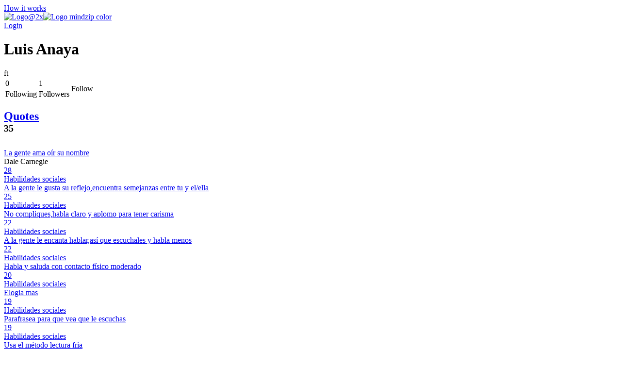

--- FILE ---
content_type: text/html; charset=utf-8
request_url: https://mindzip.net/fl/@El_barquero
body_size: 5970
content:
<!DOCTYPE html>
<html lang="en">
<head>
  <!-- Google Tag Manager -->
<script>(function(w,d,s,l,i){w[l]=w[l]||[];w[l].push({'gtm.start':
new Date().getTime(),event:'gtm.js'});var f=d.getElementsByTagName(s)[0],
j=d.createElement(s),dl=l!='dataLayer'?'&l='+l:'';j.async=true;j.src=
'https://www.googletagmanager.com/gtm.js?id='+i+dl;f.parentNode.insertBefore(j,f);
})(window,document,'script','dataLayer','GTM-TP63LP');</script>
<!-- End Google Tag Manager -->

<script async src="https://www.googletagmanager.com/gtag/js?id=UA-55671052-7"></script>
<script>
    window.dataLayer = window.dataLayer || [];
    function gtag(){dataLayer.push(arguments);}
    gtag('js', new Date());

    gtag('config', 'UA-55671052-7');
</script>
  <title>Luis Anaya · MindZip</title>
<link rel="android-touch-icon" type="image/png" href="&#39;/assets/logo 152-a13c0d900cd59dbc999a0605da3950ac3b8e19c0dd3d673beda83797037a9dc5.png&#39;" sizes="152x152" />
<link rel="apple-touch-icon" type="image/png" href="&#39;/assets/logo 152-a13c0d900cd59dbc999a0605da3950ac3b8e19c0dd3d673beda83797037a9dc5.png&#39;" sizes="152x152" />
<link rel="icon" type="image/png" href="/assets/logo 152-a13c0d900cd59dbc999a0605da3950ac3b8e19c0dd3d673beda83797037a9dc5.png" />
  <meta name="apple-itunes-app" content="app-id=1011792253">
<meta name="google-play-app" content="app-id=com.myzelf.mindzip.app">
<script defer src="https://cdn.commento.io/js/commento.js"></script>
<script async src="https://pagead2.googlesyndication.com/pagead/js/adsbygoogle.js?client=ca-pub-9149882108271208"
        crossorigin="anonymous"></script>

  <meta charset="UTF-8">
  <meta name="viewport" content="width=device-width, initial-scale=1.0">
  <link rel="stylesheet" media="all" href="/assets/application-5b6ce4148c3b911bce9e1c02805391c32992cc3fdb338f0788e61e56a0823e5c.css" data-turbolinks-track="reload" />
  <script src="/assets/application-0335ac1e00e39ac58ce101ad5cb5df852054abb9276eaa9250940af2cac8af0a.js" data-turbolinks-track="reload"></script>
  <script src="/packs/application-d0d01d6dba841830fca9.js"></script>
  <meta name="csrf-param" content="authenticity_token" />
<meta name="csrf-token" content="PIoY1P1OOUGFHgCqo8AB9aPZv6oIO6DuWZy1DPnwQ+QshuYUxwMsYeBylwtMPpFvGgpVNz4U02gcFOzII3KlNw==" />
  <!--<script type="text/javascript" src="https://cdn.ywxi.net/js/1.js" async></script>-->
    <script src="https://unpkg.com/medium-zoom@0/dist/medium-zoom.min.js"></script>
  
</head>
<body class="profiles show ">
  <div id="global-js-config" data-config='{"locale": "en"}'></div>
  <!-- Google Tag Manager (noscript) -->
<noscript><iframe src="https://www.googletagmanager.com/ns.html?id=GTM-TP63LP"
height="0" width="0" style="display:none;visibility:hidden"></iframe></noscript>
<!-- End Google Tag Manager (noscript) -->

  <div class="collection-page" id="user-profile"><div class="hidden" data-username="@El_barquero" id="params"></div><header class="discover-header--main"><div class="left--block"><a class="action-button without-border" href="/en/how-it-works">How it works</a></div><div class="center--block"><a class="logo" href="/"><img class="mindzip-logo" src="/assets/Logo@2x-16b0ce709d57acfe51f06a97e44439e0f6d4cfd16db92af98c49cc1347f17293.svg" alt="Logo@2x" /><img class="mindzip-logo--with-text" src="/assets/logo_mindzip_color-53dbf32e72114e491ecb0fb8e69f8c4b2b4c717cb380a83956f2da6c1b27428a.svg" alt="Logo mindzip color" /></a></div><div class="right--block"><div class="login auth-btn"><a href="/users/sign_in">Login</a></div><div class="get-started"></div></div></header><main class="user-profile-content"><div class="user-item-wrapper"><div class="user-item"><div class="user-avatar"><span class="icon mz-icon-user"></span></div><div class="user-info"><div class="user-name"><h1 class="user-name--username">Luis Anaya</h1><span class="user-name--social-icons hidden"><span class="facebook">f</span><span class="twitter">t</span></span></div><div class="user-description"></div><div class="user-stats"><table><tr class="numbers"><td>0</td><td>1</td><td class="follow-button-cell hidden" rowspan="2">Follow</td></tr><tr><td>Following</td><td><span class="translation_missing" title="translation missing: en.profile.followers">Followers</span></td></tr></table></div></div></div></div><nav class="profile-sub-nav"><h2 class="active main-menu__link-wrapper"><a href="/fl/@El_barquero">Quotes</a><div class="badge"><sup class="badge__content">35</sup></div></h2></nav><div class="main-user-content"><div class="user-quotes" data-controller="thoughts-infinite"><div class="thoughts" data-target="thoughts-infinite.container"><div class="thought-wrapper" data-filter-key="la gente ama oír su nombre
dale carnegie" data-tags="[]" data-target="collection.filterable"><div class="thought-content"><div class="front-side"><a href="/fl/@El_barquero/quotes/la-gente-ama-oir-su-nombre-8fa53893-dded-4c4e-a5e6-0b25723204c1"><div class="thought-name">La gente ama oír su nombre
</div></a></div><div class="thought-author">Dale Carnegie</div></div><a class="quote-link-filler" href="/fl/@El_barquero/quotes/la-gente-ama-oir-su-nombre-8fa53893-dded-4c4e-a5e6-0b25723204c1"></a><div class="thought-bottom"><a href="/fl/@El_barquero/quotes/la-gente-ama-oir-su-nombre-8fa53893-dded-4c4e-a5e6-0b25723204c1"><div class="thought-stats"><div class="stats"><span class="rating-counter">28</span><i aria-hidden="true" class="fa fa-heart"></i><i aria-hidden="true" class="fa fa-thumbs-up"></i></div></div></a><div class="thought-source"><div class="thought-source__title"><a href="/fl/@El_barquero/habilidades-sociales-z58cmims">Habilidades sociales</a></div></div></div></div><div class="thought-wrapper" data-filter-key="a la gente le gusta su reflejo,encuentra semejanzas entre tu y el/ella" data-tags="[]" data-target="collection.filterable"><div class="thought-content"><div class="front-side"><a href="/fl/@El_barquero/quotes/a-la-gente-le-gusta-su-reflejo-encuentra-semejanzas-entre-tu-y-el-ella-3f5596c5-c14a-43c0-8bb3-69ed07c3e6ae"><div class="thought-name">A la gente le gusta su reflejo,encuentra semejanzas entre tu y el/ella</div></a></div><div class="thought-author"></div></div><a class="quote-link-filler" href="/fl/@El_barquero/quotes/a-la-gente-le-gusta-su-reflejo-encuentra-semejanzas-entre-tu-y-el-ella-3f5596c5-c14a-43c0-8bb3-69ed07c3e6ae"></a><div class="thought-bottom"><a href="/fl/@El_barquero/quotes/a-la-gente-le-gusta-su-reflejo-encuentra-semejanzas-entre-tu-y-el-ella-3f5596c5-c14a-43c0-8bb3-69ed07c3e6ae"><div class="thought-stats"><div class="stats"><span class="rating-counter">25</span><i aria-hidden="true" class="fa fa-heart"></i><i aria-hidden="true" class="fa fa-thumbs-up"></i></div></div></a><div class="thought-source"><div class="thought-source__title"><a href="/fl/@El_barquero/habilidades-sociales-z58cmims">Habilidades sociales</a></div></div></div></div><div class="thought-wrapper" data-filter-key="no compliques,habla claro y aplomo para tener carisma" data-tags="[]" data-target="collection.filterable"><div class="thought-content"><div class="front-side"><a href="/fl/@El_barquero/quotes/no-compliques-habla-claro-y-aplomo-para-tener-carisma-872d3ca8-1b9a-4ba8-a260-cf209e26e114"><div class="thought-name">No compliques,habla claro y aplomo para tener carisma</div></a></div><div class="thought-author"></div></div><a class="quote-link-filler" href="/fl/@El_barquero/quotes/no-compliques-habla-claro-y-aplomo-para-tener-carisma-872d3ca8-1b9a-4ba8-a260-cf209e26e114"></a><div class="thought-bottom"><a href="/fl/@El_barquero/quotes/no-compliques-habla-claro-y-aplomo-para-tener-carisma-872d3ca8-1b9a-4ba8-a260-cf209e26e114"><div class="thought-stats"><div class="stats"><span class="rating-counter">22</span><i aria-hidden="true" class="fa fa-heart"></i><i aria-hidden="true" class="fa fa-thumbs-up"></i></div></div></a><div class="thought-source"><div class="thought-source__title"><a href="/fl/@El_barquero/habilidades-sociales-z58cmims">Habilidades sociales</a></div></div></div></div><div class="thought-wrapper" data-filter-key="a la gente le encanta hablar,así que escuchales y habla menos" data-tags="[]" data-target="collection.filterable"><div class="thought-content"><div class="front-side"><a href="/fl/@El_barquero/quotes/a-la-gente-le-encanta-hablar-asi-que-escuchales-y-habla-menos-cf4f4369-8bae-4f9c-88f4-94182b409cac"><div class="thought-name">A la gente le encanta hablar,así que escuchales y habla menos</div></a></div><div class="thought-author"></div></div><a class="quote-link-filler" href="/fl/@El_barquero/quotes/a-la-gente-le-encanta-hablar-asi-que-escuchales-y-habla-menos-cf4f4369-8bae-4f9c-88f4-94182b409cac"></a><div class="thought-bottom"><a href="/fl/@El_barquero/quotes/a-la-gente-le-encanta-hablar-asi-que-escuchales-y-habla-menos-cf4f4369-8bae-4f9c-88f4-94182b409cac"><div class="thought-stats"><div class="stats"><span class="rating-counter">22</span><i aria-hidden="true" class="fa fa-heart"></i><i aria-hidden="true" class="fa fa-thumbs-up"></i></div></div></a><div class="thought-source"><div class="thought-source__title"><a href="/fl/@El_barquero/habilidades-sociales-z58cmims">Habilidades sociales</a></div></div></div></div><div class="thought-wrapper" data-filter-key="habla y saluda con contacto físico moderado" data-tags="[]" data-target="collection.filterable"><div class="thought-content"><div class="front-side"><a href="/fl/@El_barquero/quotes/habla-y-saluda-con-contacto-fisico-moderado-421d90b0-a932-481b-9104-efc1c0456d7c"><div class="thought-name">Habla y saluda con contacto físico moderado</div></a></div><div class="thought-author"></div></div><a class="quote-link-filler" href="/fl/@El_barquero/quotes/habla-y-saluda-con-contacto-fisico-moderado-421d90b0-a932-481b-9104-efc1c0456d7c"></a><div class="thought-bottom"><a href="/fl/@El_barquero/quotes/habla-y-saluda-con-contacto-fisico-moderado-421d90b0-a932-481b-9104-efc1c0456d7c"><div class="thought-stats"><div class="stats"><span class="rating-counter">20</span><i aria-hidden="true" class="fa fa-heart"></i><i aria-hidden="true" class="fa fa-thumbs-up"></i></div></div></a><div class="thought-source"><div class="thought-source__title"><a href="/fl/@El_barquero/habilidades-sociales-z58cmims">Habilidades sociales</a></div></div></div></div><div class="thought-wrapper" data-filter-key="elogia mas" data-tags="[]" data-target="collection.filterable"><div class="thought-content"><div class="front-side"><a href="/fl/@El_barquero/quotes/elogia-mas-96dc1b94-ddc0-41e4-aa7b-ef56d8a5908e"><div class="thought-name">Elogia mas</div></a></div><div class="thought-author"></div></div><a class="quote-link-filler" href="/fl/@El_barquero/quotes/elogia-mas-96dc1b94-ddc0-41e4-aa7b-ef56d8a5908e"></a><div class="thought-bottom"><a href="/fl/@El_barquero/quotes/elogia-mas-96dc1b94-ddc0-41e4-aa7b-ef56d8a5908e"><div class="thought-stats"><div class="stats"><span class="rating-counter">19</span><i aria-hidden="true" class="fa fa-heart"></i><i aria-hidden="true" class="fa fa-thumbs-up"></i></div></div></a><div class="thought-source"><div class="thought-source__title"><a href="/fl/@El_barquero/habilidades-sociales-z58cmims">Habilidades sociales</a></div></div></div></div><div class="thought-wrapper" data-filter-key="parafrasea para que vea que le escuchas" data-tags="[]" data-target="collection.filterable"><div class="thought-content"><div class="front-side"><a href="/fl/@El_barquero/quotes/parafrasea-para-que-vea-que-le-escuchas-2e00421a-9104-42e5-b955-6246e372b3a3"><div class="thought-name">Parafrasea para que vea que le escuchas</div></a></div><div class="thought-author"></div></div><a class="quote-link-filler" href="/fl/@El_barquero/quotes/parafrasea-para-que-vea-que-le-escuchas-2e00421a-9104-42e5-b955-6246e372b3a3"></a><div class="thought-bottom"><a href="/fl/@El_barquero/quotes/parafrasea-para-que-vea-que-le-escuchas-2e00421a-9104-42e5-b955-6246e372b3a3"><div class="thought-stats"><div class="stats"><span class="rating-counter">19</span><i aria-hidden="true" class="fa fa-heart"></i><i aria-hidden="true" class="fa fa-thumbs-up"></i></div></div></a><div class="thought-source"><div class="thought-source__title"><a href="/fl/@El_barquero/habilidades-sociales-z58cmims">Habilidades sociales</a></div></div></div></div><div class="thought-wrapper" data-filter-key="usa el método lectura fria" data-tags="[]" data-target="collection.filterable"><div class="thought-content"><div class="front-side"><a href="/fl/@El_barquero/quotes/usa-el-metodo-lectura-fria-fad39df7-3483-48d7-80d0-0628fb15101e"><div class="thought-name">Usa el método lectura fria</div></a></div><div class="thought-author"></div></div><a class="quote-link-filler" href="/fl/@El_barquero/quotes/usa-el-metodo-lectura-fria-fad39df7-3483-48d7-80d0-0628fb15101e"></a><div class="thought-bottom"><a href="/fl/@El_barquero/quotes/usa-el-metodo-lectura-fria-fad39df7-3483-48d7-80d0-0628fb15101e"><div class="thought-stats"><div class="stats"><span class="rating-counter">19</span><i aria-hidden="true" class="fa fa-heart"></i><i aria-hidden="true" class="fa fa-thumbs-up"></i></div></div></a><div class="thought-source"><div class="thought-source__title"><a href="/fl/@El_barquero/habilidades-sociales-z58cmims">Habilidades sociales</a></div></div></div></div><div class="thought-wrapper" data-filter-key="pregunta

porque?
para que?" data-tags="[]" data-target="collection.filterable"><div class="thought-content"><div class="front-side"><a href="/fl/@El_barquero/quotes/pregunta-porque-para-que-efb54ec1-d793-4967-954e-520c2acfce61"><div class="thought-name">Pregunta

Porque?
Para que?</div></a></div><div class="thought-author"></div></div><a class="quote-link-filler" href="/fl/@El_barquero/quotes/pregunta-porque-para-que-efb54ec1-d793-4967-954e-520c2acfce61"></a><div class="thought-bottom"><a href="/fl/@El_barquero/quotes/pregunta-porque-para-que-efb54ec1-d793-4967-954e-520c2acfce61"><div class="thought-stats"><div class="stats"><span class="rating-counter">19</span><i aria-hidden="true" class="fa fa-heart"></i><i aria-hidden="true" class="fa fa-thumbs-up"></i></div></div></a><div class="thought-source"><div class="thought-source__title"><a href="/fl/@El_barquero/habilidades-sociales-z58cmims">Habilidades sociales</a></div></div></div></div><div class="thought-wrapper" data-filter-key="rellena huecos de información" data-tags="[]" data-target="collection.filterable"><div class="thought-content"><div class="front-side"><a href="/fl/@El_barquero/quotes/rellena-huecos-de-informacion-e6952e6b-780e-4c3a-b641-10ec07f937f2"><div class="thought-name">Rellena huecos de información</div></a></div><div class="thought-author"></div></div><a class="quote-link-filler" href="/fl/@El_barquero/quotes/rellena-huecos-de-informacion-e6952e6b-780e-4c3a-b641-10ec07f937f2"></a><div class="thought-bottom"><a href="/fl/@El_barquero/quotes/rellena-huecos-de-informacion-e6952e6b-780e-4c3a-b641-10ec07f937f2"><div class="thought-stats"><div class="stats"><span class="rating-counter">18</span><i aria-hidden="true" class="fa fa-heart"></i><i aria-hidden="true" class="fa fa-thumbs-up"></i></div></div></a><div class="thought-source"><div class="thought-source__title"><a href="/fl/@El_barquero/habilidades-sociales-z58cmims">Habilidades sociales</a></div></div></div></div><div class="thought-wrapper" data-filter-key="elimina censura al hablar" data-tags="[]" data-target="collection.filterable"><div class="thought-content"><div class="front-side"><a href="/fl/@El_barquero/quotes/elimina-censura-al-hablar-5ddb1b7a-78f8-4bfa-9cc1-6263bc32a65b"><div class="thought-name">Elimina censura al hablar</div></a></div><div class="thought-author"></div></div><a class="quote-link-filler" href="/fl/@El_barquero/quotes/elimina-censura-al-hablar-5ddb1b7a-78f8-4bfa-9cc1-6263bc32a65b"></a><div class="thought-bottom"><a href="/fl/@El_barquero/quotes/elimina-censura-al-hablar-5ddb1b7a-78f8-4bfa-9cc1-6263bc32a65b"><div class="thought-stats"><div class="stats"><span class="rating-counter">17</span><i aria-hidden="true" class="fa fa-heart"></i><i aria-hidden="true" class="fa fa-thumbs-up"></i></div></div></a><div class="thought-source"><div class="thought-source__title"><a href="/fl/@El_barquero/habilidades-sociales-z58cmims">Habilidades sociales</a></div></div></div></div><div class="thought-wrapper" data-filter-key="responde si no preguntan" data-tags="[]" data-target="collection.filterable"><div class="thought-content"><div class="front-side"><a href="/fl/@El_barquero/quotes/responde-si-no-preguntan-4753a947-35cb-4b9b-bb80-1497e45282bb"><div class="thought-name">Responde si no preguntan</div></a></div><div class="thought-author"></div></div><a class="quote-link-filler" href="/fl/@El_barquero/quotes/responde-si-no-preguntan-4753a947-35cb-4b9b-bb80-1497e45282bb"></a><div class="thought-bottom"><a href="/fl/@El_barquero/quotes/responde-si-no-preguntan-4753a947-35cb-4b9b-bb80-1497e45282bb"><div class="thought-stats"><div class="stats"><span class="rating-counter">16</span><i aria-hidden="true" class="fa fa-heart"></i><i aria-hidden="true" class="fa fa-thumbs-up"></i></div></div></a><div class="thought-source"><div class="thought-source__title"><a href="/fl/@El_barquero/habilidades-sociales-z58cmims">Habilidades sociales</a></div></div></div></div><div class="thought-wrapper" data-filter-key="gesticula mucho" data-tags="[]" data-target="collection.filterable"><div class="thought-content"><div class="front-side"><a href="/fl/@El_barquero/quotes/gesticula-mucho-51ba112a-0357-48fe-b473-d346f02c3b3a"><div class="thought-name">Gesticula mucho</div></a></div><div class="thought-author"></div></div><a class="quote-link-filler" href="/fl/@El_barquero/quotes/gesticula-mucho-51ba112a-0357-48fe-b473-d346f02c3b3a"></a><div class="thought-bottom"><a href="/fl/@El_barquero/quotes/gesticula-mucho-51ba112a-0357-48fe-b473-d346f02c3b3a"><div class="thought-stats"><div class="stats"><span class="rating-counter">16</span><i aria-hidden="true" class="fa fa-heart"></i><i aria-hidden="true" class="fa fa-thumbs-up"></i></div></div></a><div class="thought-source"><div class="thought-source__title"><a href="/fl/@El_barquero/habilidades-sociales-z58cmims">Habilidades sociales</a></div></div></div></div><div class="thought-wrapper" data-filter-key="da pistoletazo de salida" data-tags="[]" data-target="collection.filterable"><div class="thought-content"><div class="front-side"><a href="/fl/@El_barquero/quotes/da-pistoletazo-de-salida-af6883ef-fa0f-4f32-a073-7772262c4e11"><div class="thought-name">Da pistoletazo de salida</div></a></div><div class="thought-author"></div></div><a class="quote-link-filler" href="/fl/@El_barquero/quotes/da-pistoletazo-de-salida-af6883ef-fa0f-4f32-a073-7772262c4e11"></a><div class="thought-bottom"><a href="/fl/@El_barquero/quotes/da-pistoletazo-de-salida-af6883ef-fa0f-4f32-a073-7772262c4e11"><div class="thought-stats"><div class="stats"><span class="rating-counter">17</span><i aria-hidden="true" class="fa fa-heart"></i><i aria-hidden="true" class="fa fa-thumbs-up"></i></div></div></a><div class="thought-source"><div class="thought-source__title"><a href="/fl/@El_barquero/habilidades-sociales-z58cmims">Habilidades sociales</a></div></div></div></div><div class="thought-wrapper" data-filter-key="explica porqué" data-tags="[]" data-target="collection.filterable"><div class="thought-content"><div class="front-side"><a href="/fl/@El_barquero/quotes/explica-porque-dc44d88a-6d79-4689-8aa4-b35766d52232"><div class="thought-name">Explica porqué</div></a></div><div class="thought-author"></div></div><a class="quote-link-filler" href="/fl/@El_barquero/quotes/explica-porque-dc44d88a-6d79-4689-8aa4-b35766d52232"></a><div class="thought-bottom"><a href="/fl/@El_barquero/quotes/explica-porque-dc44d88a-6d79-4689-8aa4-b35766d52232"><div class="thought-stats"><div class="stats"><span class="rating-counter">15</span><i aria-hidden="true" class="fa fa-heart"></i><i aria-hidden="true" class="fa fa-thumbs-up"></i></div></div></a><div class="thought-source"><div class="thought-source__title"><a href="/fl/@El_barquero/habilidades-sociales-z58cmims">Habilidades sociales</a></div></div></div></div><div class="thought-wrapper" data-filter-key="siempre una sonrisa" data-tags="[]" data-target="collection.filterable"><div class="thought-content"><div class="front-side"><a href="/fl/@El_barquero/quotes/siempre-una-sonrisa-2e5336fa-89f7-4b72-b223-5e51a4623dfa"><div class="thought-name">Siempre una sonrisa</div></a></div><div class="thought-author"></div></div><a class="quote-link-filler" href="/fl/@El_barquero/quotes/siempre-una-sonrisa-2e5336fa-89f7-4b72-b223-5e51a4623dfa"></a><div class="thought-bottom"><a href="/fl/@El_barquero/quotes/siempre-una-sonrisa-2e5336fa-89f7-4b72-b223-5e51a4623dfa"><div class="thought-stats"><div class="stats"><span class="rating-counter">16</span><i aria-hidden="true" class="fa fa-heart"></i><i aria-hidden="true" class="fa fa-thumbs-up"></i></div></div></a><div class="thought-source"><div class="thought-source__title"><a href="/fl/@El_barquero/habilidades-sociales-z58cmims">Habilidades sociales</a></div></div></div></div><div class="thought-wrapper" data-filter-key="usa favi

familia, aficciones,viajes e infancia" data-tags="[]" data-target="collection.filterable"><div class="thought-content"><div class="front-side"><a href="/fl/@El_barquero/quotes/usa-favi-familia-aficciones-viajes-e-infancia-fc71ee09-c9fb-417e-9825-1f5aa02a3904"><div class="thought-name">Usa FAVI

familia, aficciones,viajes e infancia</div></a></div><div class="thought-author"></div></div><a class="quote-link-filler" href="/fl/@El_barquero/quotes/usa-favi-familia-aficciones-viajes-e-infancia-fc71ee09-c9fb-417e-9825-1f5aa02a3904"></a><div class="thought-bottom"><a href="/fl/@El_barquero/quotes/usa-favi-familia-aficciones-viajes-e-infancia-fc71ee09-c9fb-417e-9825-1f5aa02a3904"><div class="thought-stats"><div class="stats"><span class="rating-counter">16</span><i aria-hidden="true" class="fa fa-heart"></i><i aria-hidden="true" class="fa fa-thumbs-up"></i></div></div></a><div class="thought-source"><div class="thought-source__title"><a href="/fl/@El_barquero/habilidades-sociales-z58cmims">Habilidades sociales</a></div></div></div></div><div class="thought-wrapper" data-filter-key="usa circulo social" data-tags="[]" data-target="collection.filterable"><div class="thought-content"><div class="front-side"><a href="/fl/@El_barquero/quotes/usa-circulo-social-3983eba9-232f-41df-8896-00ca5d44a501"><div class="thought-name">Usa circulo social</div></a></div><div class="thought-author"></div></div><a class="quote-link-filler" href="/fl/@El_barquero/quotes/usa-circulo-social-3983eba9-232f-41df-8896-00ca5d44a501"></a><div class="thought-bottom"><a href="/fl/@El_barquero/quotes/usa-circulo-social-3983eba9-232f-41df-8896-00ca5d44a501"><div class="thought-stats"><div class="stats"><span class="rating-counter">14</span><i aria-hidden="true" class="fa fa-heart"></i><i aria-hidden="true" class="fa fa-thumbs-up"></i></div></div></a><div class="thought-source"><div class="thought-source__title"><a href="/fl/@El_barquero/habilidades-sociales-z58cmims">Habilidades sociales</a></div></div></div></div><div class="thought-wrapper" data-filter-key="teje los hilos de la conversación" data-tags="[]" data-target="collection.filterable"><div class="thought-content"><div class="front-side"><a href="/fl/@El_barquero/quotes/teje-los-hilos-de-la-conversacion-d63f20c9-fe46-4f87-a69d-52817e682500"><div class="thought-name">Teje los hilos de la conversación</div></a></div><div class="thought-author"></div></div><a class="quote-link-filler" href="/fl/@El_barquero/quotes/teje-los-hilos-de-la-conversacion-d63f20c9-fe46-4f87-a69d-52817e682500"></a><div class="thought-bottom"><a href="/fl/@El_barquero/quotes/teje-los-hilos-de-la-conversacion-d63f20c9-fe46-4f87-a69d-52817e682500"><div class="thought-stats"><div class="stats"><span class="rating-counter">13</span><i aria-hidden="true" class="fa fa-heart"></i><i aria-hidden="true" class="fa fa-thumbs-up"></i></div></div></a><div class="thought-source"><div class="thought-source__title"><a href="/fl/@El_barquero/habilidades-sociales-z58cmims">Habilidades sociales</a></div></div></div></div><div class="thought-wrapper" data-filter-key="se un espejo" data-tags="[]" data-target="collection.filterable"><div class="thought-content"><div class="front-side"><a href="/fl/@El_barquero/quotes/se-un-espejo-a85f94c7-6d54-4ae9-ab36-dbf72002e0ee"><div class="thought-name">Se un espejo</div></a></div><div class="thought-author"></div></div><a class="quote-link-filler" href="/fl/@El_barquero/quotes/se-un-espejo-a85f94c7-6d54-4ae9-ab36-dbf72002e0ee"></a><div class="thought-bottom"><a href="/fl/@El_barquero/quotes/se-un-espejo-a85f94c7-6d54-4ae9-ab36-dbf72002e0ee"><div class="thought-stats"><div class="stats"><span class="rating-counter">13</span><i aria-hidden="true" class="fa fa-heart"></i><i aria-hidden="true" class="fa fa-thumbs-up"></i></div></div></a><div class="thought-source"><div class="thought-source__title"><a href="/fl/@El_barquero/habilidades-sociales-z58cmims">Habilidades sociales</a></div></div></div></div><div class="thought-wrapper" data-filter-key="siempre habla en positivo" data-tags="[]" data-target="collection.filterable"><div class="thought-content"><div class="front-side"><a href="/fl/@El_barquero/quotes/siempre-habla-en-positivo-525d1019-dac3-4045-9a0b-dad1c7b5347c"><div class="thought-name">Siempre habla en positivo</div></a></div><div class="thought-author"></div></div><a class="quote-link-filler" href="/fl/@El_barquero/quotes/siempre-habla-en-positivo-525d1019-dac3-4045-9a0b-dad1c7b5347c"></a><div class="thought-bottom"><a href="/fl/@El_barquero/quotes/siempre-habla-en-positivo-525d1019-dac3-4045-9a0b-dad1c7b5347c"><div class="thought-stats"><div class="stats"><span class="rating-counter">15</span><i aria-hidden="true" class="fa fa-heart"></i><i aria-hidden="true" class="fa fa-thumbs-up"></i></div></div></a><div class="thought-source"><div class="thought-source__title"><a href="/fl/@El_barquero/habilidades-sociales-z58cmims">Habilidades sociales</a></div></div></div></div><div class="thought-wrapper" data-filter-key="autodeterminación" data-tags="[]" data-target="collection.filterable"><div class="thought-content"><div class="front-side"><a href="/fl/@El_barquero/quotes/autodeterminacion-4665cd65-66b5-44fe-a7a3-ad56b1cbee84"><div class="thought-name">Autodeterminación</div></a></div><div class="thought-author"></div></div><a class="quote-link-filler" href="/fl/@El_barquero/quotes/autodeterminacion-4665cd65-66b5-44fe-a7a3-ad56b1cbee84"></a><div class="thought-bottom"><a href="/fl/@El_barquero/quotes/autodeterminacion-4665cd65-66b5-44fe-a7a3-ad56b1cbee84"><div class="thought-stats"><div class="stats"><span class="rating-counter">15</span><i aria-hidden="true" class="fa fa-heart"></i><i aria-hidden="true" class="fa fa-thumbs-up"></i></div></div></a><div class="thought-source"><div class="thought-source__title"><a href="/fl/@El_barquero/habilidades-sociales-z58cmims">Habilidades sociales</a></div></div></div></div><div class="thought-wrapper" data-filter-key="antes de criticar elogia o criticaré a ti mismo" data-tags="[]" data-target="collection.filterable"><div class="thought-content"><div class="front-side"><a href="/fl/@El_barquero/quotes/antes-de-criticar-elogia-o-criticare-a-ti-mismo-8c2fba25-3f38-4847-9a89-6454d0fa01d2"><div class="thought-name">Antes de criticar elogia o criticaré a ti mismo</div></a></div><div class="thought-author"></div></div><a class="quote-link-filler" href="/fl/@El_barquero/quotes/antes-de-criticar-elogia-o-criticare-a-ti-mismo-8c2fba25-3f38-4847-9a89-6454d0fa01d2"></a><div class="thought-bottom"><a href="/fl/@El_barquero/quotes/antes-de-criticar-elogia-o-criticare-a-ti-mismo-8c2fba25-3f38-4847-9a89-6454d0fa01d2"><div class="thought-stats"><div class="stats"><span class="rating-counter">14</span><i aria-hidden="true" class="fa fa-heart"></i><i aria-hidden="true" class="fa fa-thumbs-up"></i></div></div></a><div class="thought-source"><div class="thought-source__title"><a href="/fl/@El_barquero/habilidades-sociales-z58cmims">Habilidades sociales</a></div></div></div></div><div class="thought-wrapper" data-filter-key="interesate y preocupaté por los demas" data-tags="[]" data-target="collection.filterable"><div class="thought-content"><div class="front-side"><a href="/fl/@El_barquero/quotes/interesate-y-preocupate-por-los-demas-0d665de3-b4ce-4d8e-ba1f-3be17cac286b"><div class="thought-name">Interesate y preocupaté por los demas</div></a></div><div class="thought-author"></div></div><a class="quote-link-filler" href="/fl/@El_barquero/quotes/interesate-y-preocupate-por-los-demas-0d665de3-b4ce-4d8e-ba1f-3be17cac286b"></a><div class="thought-bottom"><a href="/fl/@El_barquero/quotes/interesate-y-preocupate-por-los-demas-0d665de3-b4ce-4d8e-ba1f-3be17cac286b"><div class="thought-stats"><div class="stats"><span class="rating-counter">14</span><i aria-hidden="true" class="fa fa-heart"></i><i aria-hidden="true" class="fa fa-thumbs-up"></i></div></div></a><div class="thought-source"><div class="thought-source__title"><a href="/fl/@El_barquero/habilidades-sociales-z58cmims">Habilidades sociales</a></div></div></div></div><div class="thought-wrapper" data-filter-key="cuando la gente se ríe,mira a quien le cae mejor" data-tags="[]" data-target="collection.filterable"><div class="thought-content"><div class="front-side"><a href="/fl/@El_barquero/quotes/cuando-la-gente-se-rie-mira-a-quien-le-cae-mejor-d8ff2702-1c84-44c8-ba59-4de1626a58f1"><div class="thought-name">Cuando la gente se ríe,mira a quien le cae mejor</div></a></div><div class="thought-author"></div></div><a class="quote-link-filler" href="/fl/@El_barquero/quotes/cuando-la-gente-se-rie-mira-a-quien-le-cae-mejor-d8ff2702-1c84-44c8-ba59-4de1626a58f1"></a><div class="thought-bottom"><a href="/fl/@El_barquero/quotes/cuando-la-gente-se-rie-mira-a-quien-le-cae-mejor-d8ff2702-1c84-44c8-ba59-4de1626a58f1"><div class="thought-stats"><div class="stats"><span class="rating-counter">15</span><i aria-hidden="true" class="fa fa-heart"></i><i aria-hidden="true" class="fa fa-thumbs-up"></i></div></div></a><div class="thought-source"><div class="thought-source__title"><a href="/fl/@El_barquero/habilidades-sociales-z58cmims">Habilidades sociales</a></div></div></div></div><div class="thought-wrapper" data-filter-key="usa psicología inversa" data-tags="[]" data-target="collection.filterable"><div class="thought-content"><div class="front-side"><a href="/fl/@El_barquero/quotes/usa-psicologia-inversa-80db7226-4b52-44e5-9086-ecad12944042"><div class="thought-name">Usa psicología inversa</div></a></div><div class="thought-author"></div></div><a class="quote-link-filler" href="/fl/@El_barquero/quotes/usa-psicologia-inversa-80db7226-4b52-44e5-9086-ecad12944042"></a><div class="thought-bottom"><a href="/fl/@El_barquero/quotes/usa-psicologia-inversa-80db7226-4b52-44e5-9086-ecad12944042"><div class="thought-stats"><div class="stats"><span class="rating-counter">14</span><i aria-hidden="true" class="fa fa-heart"></i><i aria-hidden="true" class="fa fa-thumbs-up"></i></div></div></a><div class="thought-source"><div class="thought-source__title"><a href="/fl/@El_barquero/habilidades-sociales-z58cmims">Habilidades sociales</a></div></div></div></div><div class="thought-wrapper" data-filter-key="remangate y usa ropa que no llame la atención al hablar en público" data-tags="[]" data-target="collection.filterable"><div class="thought-content"><div class="front-side"><a href="/fl/@El_barquero/quotes/remangate-y-usa-ropa-que-no-llame-la-atencion-al-hablar-en-publico-2c1b664f-6417-4797-9a2e-b30329698dcb"><div class="thought-name">Remangate y usa ropa que no llame la atención al hablar en público</div></a></div><div class="thought-author"></div></div><a class="quote-link-filler" href="/fl/@El_barquero/quotes/remangate-y-usa-ropa-que-no-llame-la-atencion-al-hablar-en-publico-2c1b664f-6417-4797-9a2e-b30329698dcb"></a><div class="thought-bottom"><a href="/fl/@El_barquero/quotes/remangate-y-usa-ropa-que-no-llame-la-atencion-al-hablar-en-publico-2c1b664f-6417-4797-9a2e-b30329698dcb"><div class="thought-stats"><div class="stats"><span class="rating-counter">15</span><i aria-hidden="true" class="fa fa-heart"></i><i aria-hidden="true" class="fa fa-thumbs-up"></i></div></div></a><div class="thought-source"><div class="thought-source__title"><a href="/fl/@El_barquero/habilidades-sociales-z58cmims">Habilidades sociales</a></div></div></div></div><div class="thought-wrapper" data-filter-key="habla mas lento" data-tags="[]" data-target="collection.filterable"><div class="thought-content"><div class="front-side"><a href="/fl/@El_barquero/quotes/habla-mas-lento-c7709062-ceb0-46e4-a3f5-fc1a7119e84a"><div class="thought-name">Habla mas lento</div></a></div><div class="thought-author"></div></div><a class="quote-link-filler" href="/fl/@El_barquero/quotes/habla-mas-lento-c7709062-ceb0-46e4-a3f5-fc1a7119e84a"></a><div class="thought-bottom"><a href="/fl/@El_barquero/quotes/habla-mas-lento-c7709062-ceb0-46e4-a3f5-fc1a7119e84a"><div class="thought-stats"><div class="stats"><span class="rating-counter">14</span><i aria-hidden="true" class="fa fa-heart"></i><i aria-hidden="true" class="fa fa-thumbs-up"></i></div></div></a><div class="thought-source"><div class="thought-source__title"><a href="/fl/@El_barquero/habilidades-sociales-z58cmims">Habilidades sociales</a></div></div></div></div><div class="thought-wrapper" data-filter-key="cambia de tono " data-tags="[]" data-target="collection.filterable"><div class="thought-content"><div class="front-side"><a href="/fl/@El_barquero/quotes/cambia-de-tono-8f566e7c-4b78-4f7c-a55d-548e83016dd9"><div class="thought-name">Cambia de tono </div></a></div><div class="thought-author"></div></div><a class="quote-link-filler" href="/fl/@El_barquero/quotes/cambia-de-tono-8f566e7c-4b78-4f7c-a55d-548e83016dd9"></a><div class="thought-bottom"><a href="/fl/@El_barquero/quotes/cambia-de-tono-8f566e7c-4b78-4f7c-a55d-548e83016dd9"><div class="thought-stats"><div class="stats"><span class="rating-counter">13</span><i aria-hidden="true" class="fa fa-heart"></i><i aria-hidden="true" class="fa fa-thumbs-up"></i></div></div></a><div class="thought-source"><div class="thought-source__title"><a href="/fl/@El_barquero/habilidades-sociales-z58cmims">Habilidades sociales</a></div></div></div></div><div class="thought-wrapper" data-filter-key="contacto visual fuerte" data-tags="[]" data-target="collection.filterable"><div class="thought-content"><div class="front-side"><a href="/fl/@El_barquero/quotes/contacto-visual-fuerte-43f96dda-4bd9-4b17-866e-9f838b926be2"><div class="thought-name">Contacto visual fuerte</div></a></div><div class="thought-author"></div></div><a class="quote-link-filler" href="/fl/@El_barquero/quotes/contacto-visual-fuerte-43f96dda-4bd9-4b17-866e-9f838b926be2"></a><div class="thought-bottom"><a href="/fl/@El_barquero/quotes/contacto-visual-fuerte-43f96dda-4bd9-4b17-866e-9f838b926be2"><div class="thought-stats"><div class="stats"><span class="rating-counter">14</span><i aria-hidden="true" class="fa fa-heart"></i><i aria-hidden="true" class="fa fa-thumbs-up"></i></div></div></a><div class="thought-source"><div class="thought-source__title"><a href="/fl/@El_barquero/habilidades-sociales-z58cmims">Habilidades sociales</a></div></div></div></div><div class="thought-wrapper" data-filter-key="entra con muchísima energía" data-tags="[]" data-target="collection.filterable"><div class="thought-content"><div class="front-side"><a href="/fl/@El_barquero/quotes/entra-con-muchisima-energia-62a1da5b-1d59-4e15-a8ed-787699c65826"><div class="thought-name">Entra con muchísima energía</div></a></div><div class="thought-author"></div></div><a class="quote-link-filler" href="/fl/@El_barquero/quotes/entra-con-muchisima-energia-62a1da5b-1d59-4e15-a8ed-787699c65826"></a><div class="thought-bottom"><a href="/fl/@El_barquero/quotes/entra-con-muchisima-energia-62a1da5b-1d59-4e15-a8ed-787699c65826"><div class="thought-stats"><div class="stats"><span class="rating-counter">14</span><i aria-hidden="true" class="fa fa-heart"></i><i aria-hidden="true" class="fa fa-thumbs-up"></i></div></div></a><div class="thought-source"><div class="thought-source__title"><a href="/fl/@El_barquero/habilidades-sociales-z58cmims">Habilidades sociales</a></div></div></div></div><div class="thought-wrapper" data-filter-key="cuenta historias" data-tags="[]" data-target="collection.filterable"><div class="thought-content"><div class="front-side"><a href="/fl/@El_barquero/quotes/cuenta-historias-5d721b16-694e-4b65-9a80-fd72d85465e8"><div class="thought-name">Cuenta historias</div></a></div><div class="thought-author"></div></div><a class="quote-link-filler" href="/fl/@El_barquero/quotes/cuenta-historias-5d721b16-694e-4b65-9a80-fd72d85465e8"></a><div class="thought-bottom"><a href="/fl/@El_barquero/quotes/cuenta-historias-5d721b16-694e-4b65-9a80-fd72d85465e8"><div class="thought-stats"><div class="stats"><span class="rating-counter">15</span><i aria-hidden="true" class="fa fa-heart"></i><i aria-hidden="true" class="fa fa-thumbs-up"></i></div></div></a><div class="thought-source"><div class="thought-source__title"><a href="/fl/@El_barquero/habilidades-sociales-z58cmims">Habilidades sociales</a></div></div></div></div><div class="thought-wrapper" data-filter-key="haz que se rian" data-tags="[]" data-target="collection.filterable"><div class="thought-content"><div class="front-side"><a href="/fl/@El_barquero/quotes/haz-que-se-rian-5cbc0fb0-f750-43cb-a6d7-755bb959d153"><div class="thought-name">Haz que se rian</div></a></div><div class="thought-author"></div></div><a class="quote-link-filler" href="/fl/@El_barquero/quotes/haz-que-se-rian-5cbc0fb0-f750-43cb-a6d7-755bb959d153"></a><div class="thought-bottom"><a href="/fl/@El_barquero/quotes/haz-que-se-rian-5cbc0fb0-f750-43cb-a6d7-755bb959d153"><div class="thought-stats"><div class="stats"><span class="rating-counter">15</span><i aria-hidden="true" class="fa fa-heart"></i><i aria-hidden="true" class="fa fa-thumbs-up"></i></div></div></a><div class="thought-source"><div class="thought-source__title"><a href="/fl/@El_barquero/habilidades-sociales-z58cmims">Habilidades sociales</a></div></div></div></div><div class="thought-wrapper" data-filter-key="dirigete individualmente a cada persona, hazle creer importante y tomate tu tiempo para hacerlo" data-tags="[]" data-target="collection.filterable"><div class="thought-content"><div class="front-side"><a href="/fl/@El_barquero/quotes/dirigete-individualmente-a-cada-persona-hazle-creer-importante-y-tomate-tu-tiempo-para-hacerlo-bcbbc9a8-2246-485d-85ea-fbc86bda4e59"><div class="thought-name">Dirigete individualmente a cada persona, hazle creer importante y tomate tu tiempo para hacerlo</div></a></div><div class="thought-author"></div></div><a class="quote-link-filler" href="/fl/@El_barquero/quotes/dirigete-individualmente-a-cada-persona-hazle-creer-importante-y-tomate-tu-tiempo-para-hacerlo-bcbbc9a8-2246-485d-85ea-fbc86bda4e59"></a><div class="thought-bottom"><a href="/fl/@El_barquero/quotes/dirigete-individualmente-a-cada-persona-hazle-creer-importante-y-tomate-tu-tiempo-para-hacerlo-bcbbc9a8-2246-485d-85ea-fbc86bda4e59"><div class="thought-stats"><div class="stats"><span class="rating-counter">16</span><i aria-hidden="true" class="fa fa-heart"></i><i aria-hidden="true" class="fa fa-thumbs-up"></i></div></div></a><div class="thought-source"><div class="thought-source__title"><a href="/fl/@El_barquero/habilidades-sociales-z58cmims">Habilidades sociales</a></div></div></div></div><div class="thought-wrapper" data-filter-key="haz protagonista a la gente, haz que hablen,brillen" data-tags="[]" data-target="collection.filterable"><div class="thought-content"><div class="front-side"><a href="/fl/@El_barquero/quotes/haz-protagonista-a-la-gente-haz-que-hablen-brillen-d7bc0c0a-0889-498f-afab-b2e761515c39"><div class="thought-name">Haz protagonista a la gente, haz que hablen,BRILLEN</div></a></div><div class="thought-author"></div></div><a class="quote-link-filler" href="/fl/@El_barquero/quotes/haz-protagonista-a-la-gente-haz-que-hablen-brillen-d7bc0c0a-0889-498f-afab-b2e761515c39"></a><div class="thought-bottom"><a href="/fl/@El_barquero/quotes/haz-protagonista-a-la-gente-haz-que-hablen-brillen-d7bc0c0a-0889-498f-afab-b2e761515c39"><div class="thought-stats"><div class="stats"><span class="rating-counter">14</span><i aria-hidden="true" class="fa fa-heart"></i><i aria-hidden="true" class="fa fa-thumbs-up"></i></div></div></a><div class="thought-source"><div class="thought-source__title"><a href="/fl/@El_barquero/habilidades-sociales-z58cmims">Habilidades sociales</a></div></div></div></div><div class="infinite-empty" data-target="thoughts-infinite.bottomPageDetector"></div></div></div></div></main></div>
  </div>
    <div id="cookies-banner" class="cookies-banner-wrapper" role="banner" aria-hidden="false">
  <div class="cookies-banner" role="alertdialog" aria-describedby="notice-message">
    <div class="cookies-cell" aria-label="notice-message">
      <p class="cookies-text">
        We use cookies to understand our websites traffic and offer our website visitors personalized experience. To find out more, click ‘More Information’. In addition, please, read our 
        <a class="cookies-link" href="/en/privacy-policy">Privacy policy</a>.
      </p>
    </div>
    <!--<div class="cookies-cell dismiss" aria-label="notice-dismiss">-->
      <!--<button class="btn-dismiss" role="status" aria-hidden="true">-->
        <!--&lt;!&ndash;<svg aria-hidden="true" class="svg-icon" width="14" height="14" viewBox="0 0 14 14">&ndash;&gt;-->
          <!--&lt;!&ndash;<g fill="white">&ndash;&gt;-->
            <!--&lt;!&ndash;<path d="M12 3.41L10.59 2 7 5.59 3.41 2 2 3.41 5.59 7 2 10.59 3.41 12 7 8.41 10.59 12 12 10.59 8.41 7z"></path>&ndash;&gt;-->
          <!--&lt;!&ndash;</g>&ndash;&gt;-->
        <!--&lt;!&ndash;</svg>&ndash;&gt;-->
        <!--OK-->
      <!--</button>-->
    <!--</div>-->
    <div class="cookies-cell">
      <button id="cookies-banner-close"class="btn-dismiss" role="status" aria-hidden="true" aria-label="notice-dismiss">I get it</button>
      <a class="cookies-link" href="/cookies">
        <button class="btn-dismiss" role="status" aria-hidden="true">More information</button>
</a>    </div>
  </div>
</div>
    
</body>
</html>

--- FILE ---
content_type: text/html; charset=utf-8
request_url: https://www.google.com/recaptcha/api2/aframe
body_size: 268
content:
<!DOCTYPE HTML><html><head><meta http-equiv="content-type" content="text/html; charset=UTF-8"></head><body><script nonce="_IXAIJf13gFzkEXU6cpHSA">/** Anti-fraud and anti-abuse applications only. See google.com/recaptcha */ try{var clients={'sodar':'https://pagead2.googlesyndication.com/pagead/sodar?'};window.addEventListener("message",function(a){try{if(a.source===window.parent){var b=JSON.parse(a.data);var c=clients[b['id']];if(c){var d=document.createElement('img');d.src=c+b['params']+'&rc='+(localStorage.getItem("rc::a")?sessionStorage.getItem("rc::b"):"");window.document.body.appendChild(d);sessionStorage.setItem("rc::e",parseInt(sessionStorage.getItem("rc::e")||0)+1);localStorage.setItem("rc::h",'1765359048759');}}}catch(b){}});window.parent.postMessage("_grecaptcha_ready", "*");}catch(b){}</script></body></html>